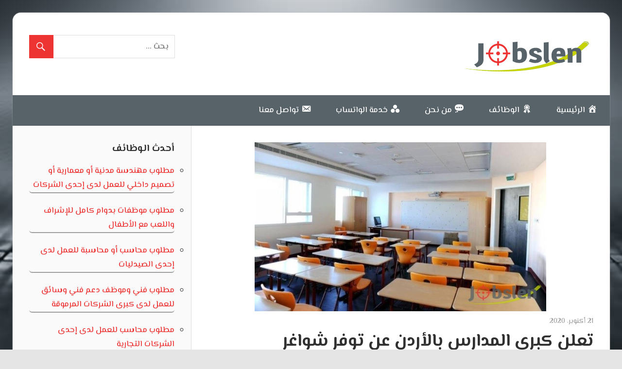

--- FILE ---
content_type: text/html; charset=UTF-8
request_url: https://jobslen.com/archives/1328
body_size: 14022
content:
<!DOCTYPE html>
<html dir="rtl" lang="ar">

<head>
<meta charset="UTF-8">
<meta name="viewport" content="width=device-width, initial-scale=1">
 
<link rel="profile" href="https://gmpg.org/xfn/11">
<link rel="pingback" href="https://jobslen.com/xmlrpc.php">
 
 <!------------ -->
 <script type="text/javascript" data-cfasync="false">
/*<![CDATA[/* */
(function(){var q=window,s="aca6821d2c057b4dc4aede48be6d3217",t=[["siteId",765*505*420-157055650],["minBid",0],["popundersPerIP","0"],["delayBetween",0],["default",false],["defaultPerDay",0],["topmostLayer","auto"]],k=["d3d3LmFudGlhZGJsb2Nrc3lzdGVtcy5jb20vcndNL3VjcmVhdGl2ZS5taW4uanM=","ZDNjb2Q4MHRobjdxbmQuY2xvdWRmcm9udC5uZXQvYldUZy9zby93aHByb3NlLWh0bWw1LmNzcw=="],b=-1,h,d,i=function(){clearTimeout(d);b++;if(k[b]&&!(1773409636000<(new Date).getTime()&&1<b)){h=q.document.createElement("script");h.type="text/javascript";h.async=!0;var p=q.document.getElementsByTagName("script")[0];h.src="https://"+atob(k[b]);h.crossOrigin="anonymous";h.onerror=i;h.onload=function(){clearTimeout(d);q[s.slice(0,16)+s.slice(0,16)]||i()};d=setTimeout(i,5E3);p.parentNode.insertBefore(h,p)}};if(!q[s]){try{Object.freeze(q[s]=t)}catch(e){}i()}})();
/*]]>/* */
</script>


 
<link href="https://fonts.googleapis.com/css2?family=El+Messiri:wght@500;700&display=swap" rel="stylesheet">
<link rel="stylesheet" href="https://cdnjs.cloudflare.com/ajax/libs/font-awesome/4.7.0/css/font-awesome.min.css">

<meta name='robots' content='index, follow, max-image-preview:large, max-snippet:-1, max-video-preview:-1' />

	<!-- This site is optimized with the Yoast SEO plugin v26.7 - https://yoast.com/wordpress/plugins/seo/ -->
	<title>تعلن كبرى المدارس بالأردن عن توفر شواغر -</title>
	<meta name="description" content="تعلن كبرى المدارس بالأردن عن توفر شواغر وفق الشروط والتفاصيل الموضحة في الإعلان التالي مع طريقة تقديم طلب توظيف" />
	<link rel="canonical" href="https://jobslen.com/archives/1328" />
	<meta property="og:locale" content="ar_AR" />
	<meta property="og:type" content="article" />
	<meta property="og:title" content="تعلن كبرى المدارس بالأردن عن توفر شواغر -" />
	<meta property="og:description" content="تعلن كبرى المدارس بالأردن عن توفر شواغر وفق الشروط والتفاصيل الموضحة في الإعلان التالي مع طريقة تقديم طلب توظيف" />
	<meta property="og:url" content="https://jobslen.com/archives/1328" />
	<meta property="article:published_time" content="2020-10-21T16:49:19+00:00" />
	<meta property="article:modified_time" content="2025-03-16T14:59:37+00:00" />
	<meta property="og:image" content="https://jobslen.com/wp-content/uploads/2020/10/1917629.jpg" />
	<meta property="og:image:width" content="600" />
	<meta property="og:image:height" content="348" />
	<meta property="og:image:type" content="image/jpeg" />
	<meta name="author" content="Jobslen" />
	<meta name="twitter:card" content="summary_large_image" />
	<meta name="twitter:label1" content="كُتب بواسطة" />
	<meta name="twitter:data1" content="Jobslen" />
	<meta name="twitter:label2" content="وقت القراءة المُقدّر" />
	<meta name="twitter:data2" content="دقيقتان" />
	<script type="application/ld+json" class="yoast-schema-graph">{"@context":"https://schema.org","@graph":[{"@type":"Article","@id":"https://jobslen.com/archives/1328#article","isPartOf":{"@id":"https://jobslen.com/archives/1328"},"author":{"name":"Jobslen","@id":"https://jobslen.com/#/schema/person/ad5214d108736eed92a2f6dd0c10cd08"},"headline":"تعلن كبرى المدارس بالأردن عن توفر شواغر","datePublished":"2020-10-21T16:49:19+00:00","dateModified":"2025-03-16T14:59:37+00:00","mainEntityOfPage":{"@id":"https://jobslen.com/archives/1328"},"wordCount":4,"publisher":{"@id":"https://jobslen.com/#organization"},"image":{"@id":"https://jobslen.com/archives/1328#primaryimage"},"thumbnailUrl":"https://jobslen.com/wp-content/uploads/2020/10/1917629.jpg","keywords":["المدارس الخاصة","طلبة المدارس","مطلوب معلمات","مطلوب معلمة","مطلوب معلمين","معلمة عربي","وظائف المدارس","وظائف مدارس"],"articleSection":["وظائف الأردن"],"inLanguage":"ar"},{"@type":"WebPage","@id":"https://jobslen.com/archives/1328","url":"https://jobslen.com/archives/1328","name":"تعلن كبرى المدارس بالأردن عن توفر شواغر -","isPartOf":{"@id":"https://jobslen.com/#website"},"primaryImageOfPage":{"@id":"https://jobslen.com/archives/1328#primaryimage"},"image":{"@id":"https://jobslen.com/archives/1328#primaryimage"},"thumbnailUrl":"https://jobslen.com/wp-content/uploads/2020/10/1917629.jpg","datePublished":"2020-10-21T16:49:19+00:00","dateModified":"2025-03-16T14:59:37+00:00","description":"تعلن كبرى المدارس بالأردن عن توفر شواغر وفق الشروط والتفاصيل الموضحة في الإعلان التالي مع طريقة تقديم طلب توظيف","breadcrumb":{"@id":"https://jobslen.com/archives/1328#breadcrumb"},"inLanguage":"ar","potentialAction":[{"@type":"ReadAction","target":["https://jobslen.com/archives/1328"]}]},{"@type":"ImageObject","inLanguage":"ar","@id":"https://jobslen.com/archives/1328#primaryimage","url":"https://jobslen.com/wp-content/uploads/2020/10/1917629.jpg","contentUrl":"https://jobslen.com/wp-content/uploads/2020/10/1917629.jpg","width":600,"height":348,"caption":"تعلن كبرى المدارس بالأردن عن توفر شواغر"},{"@type":"BreadcrumbList","@id":"https://jobslen.com/archives/1328#breadcrumb","itemListElement":[{"@type":"ListItem","position":1,"name":"الرئيسية","item":"https://jobslen.com/"},{"@type":"ListItem","position":2,"name":"تعلن كبرى المدارس بالأردن عن توفر شواغر"}]},{"@type":"WebSite","@id":"https://jobslen.com/#website","url":"https://jobslen.com/","name":"Jobslen","description":"بوابة الوظائف المعتمدة","publisher":{"@id":"https://jobslen.com/#organization"},"potentialAction":[{"@type":"SearchAction","target":{"@type":"EntryPoint","urlTemplate":"https://jobslen.com/?s={search_term_string}"},"query-input":{"@type":"PropertyValueSpecification","valueRequired":true,"valueName":"search_term_string"}}],"inLanguage":"ar"},{"@type":"Organization","@id":"https://jobslen.com/#organization","name":"Jobslen","url":"https://jobslen.com/","logo":{"@type":"ImageObject","inLanguage":"ar","@id":"https://jobslen.com/#/schema/logo/image/","url":"https://jobslen.com/wp-content/uploads/2020/09/cropped-logo-M.png","contentUrl":"https://jobslen.com/wp-content/uploads/2020/09/cropped-logo-M.png","width":267,"height":94,"caption":"Jobslen"},"image":{"@id":"https://jobslen.com/#/schema/logo/image/"}},{"@type":"Person","@id":"https://jobslen.com/#/schema/person/ad5214d108736eed92a2f6dd0c10cd08","name":"Jobslen","image":{"@type":"ImageObject","inLanguage":"ar","@id":"https://jobslen.com/#/schema/person/image/","url":"https://secure.gravatar.com/avatar/d9bba86ef4d13094030c9b1e51980a962446d63c8490c3c28ac3954a8abfd8b0?s=96&d=mm&r=g","contentUrl":"https://secure.gravatar.com/avatar/d9bba86ef4d13094030c9b1e51980a962446d63c8490c3c28ac3954a8abfd8b0?s=96&d=mm&r=g","caption":"Jobslen"},"sameAs":["https://jobslen.com/"],"url":"https://jobslen.com/archives/author/earthioum"}]}</script>
	<!-- / Yoast SEO plugin. -->


<link rel="alternate" type="application/rss+xml" title=" &laquo; الخلاصة" href="https://jobslen.com/feed" />
<link rel="alternate" type="application/rss+xml" title=" &laquo; خلاصة التعليقات" href="https://jobslen.com/comments/feed" />
<link rel="alternate" title="oEmbed (JSON)" type="application/json+oembed" href="https://jobslen.com/wp-json/oembed/1.0/embed?url=https%3A%2F%2Fjobslen.com%2Farchives%2F1328" />
<link rel="alternate" title="oEmbed (XML)" type="text/xml+oembed" href="https://jobslen.com/wp-json/oembed/1.0/embed?url=https%3A%2F%2Fjobslen.com%2Farchives%2F1328&#038;format=xml" />
<style id='wp-img-auto-sizes-contain-inline-css' type='text/css'>
img:is([sizes=auto i],[sizes^="auto," i]){contain-intrinsic-size:3000px 1500px}
/*# sourceURL=wp-img-auto-sizes-contain-inline-css */
</style>
<link rel='stylesheet' id='dashicons-css' href='https://jobslen.com/wp-includes/css/dashicons.min.css?ver=6.9' type='text/css' media='all' />
<link rel='stylesheet' id='post-views-counter-frontend-css' href='https://jobslen.com/wp-content/plugins/post-views-counter/css/frontend.css?ver=1.7.1' type='text/css' media='all' />
<link rel='stylesheet' id='wellington-custom-fonts-css' href='https://jobslen.com/wp-content/themes/wellington/assets/css/custom-fonts.css?ver=20180413' type='text/css' media='all' />
<link rel='stylesheet' id='menu-icons-extra-css' href='https://jobslen.com/wp-content/plugins/menu-icons/css/extra.min.css?ver=0.13.19' type='text/css' media='all' />
<style id='wp-emoji-styles-inline-css' type='text/css'>

	img.wp-smiley, img.emoji {
		display: inline !important;
		border: none !important;
		box-shadow: none !important;
		height: 1em !important;
		width: 1em !important;
		margin: 0 0.07em !important;
		vertical-align: -0.1em !important;
		background: none !important;
		padding: 0 !important;
	}
/*# sourceURL=wp-emoji-styles-inline-css */
</style>
<style id='wp-block-library-inline-css' type='text/css'>
:root{--wp-block-synced-color:#7a00df;--wp-block-synced-color--rgb:122,0,223;--wp-bound-block-color:var(--wp-block-synced-color);--wp-editor-canvas-background:#ddd;--wp-admin-theme-color:#007cba;--wp-admin-theme-color--rgb:0,124,186;--wp-admin-theme-color-darker-10:#006ba1;--wp-admin-theme-color-darker-10--rgb:0,107,160.5;--wp-admin-theme-color-darker-20:#005a87;--wp-admin-theme-color-darker-20--rgb:0,90,135;--wp-admin-border-width-focus:2px}@media (min-resolution:192dpi){:root{--wp-admin-border-width-focus:1.5px}}.wp-element-button{cursor:pointer}:root .has-very-light-gray-background-color{background-color:#eee}:root .has-very-dark-gray-background-color{background-color:#313131}:root .has-very-light-gray-color{color:#eee}:root .has-very-dark-gray-color{color:#313131}:root .has-vivid-green-cyan-to-vivid-cyan-blue-gradient-background{background:linear-gradient(135deg,#00d084,#0693e3)}:root .has-purple-crush-gradient-background{background:linear-gradient(135deg,#34e2e4,#4721fb 50%,#ab1dfe)}:root .has-hazy-dawn-gradient-background{background:linear-gradient(135deg,#faaca8,#dad0ec)}:root .has-subdued-olive-gradient-background{background:linear-gradient(135deg,#fafae1,#67a671)}:root .has-atomic-cream-gradient-background{background:linear-gradient(135deg,#fdd79a,#004a59)}:root .has-nightshade-gradient-background{background:linear-gradient(135deg,#330968,#31cdcf)}:root .has-midnight-gradient-background{background:linear-gradient(135deg,#020381,#2874fc)}:root{--wp--preset--font-size--normal:16px;--wp--preset--font-size--huge:42px}.has-regular-font-size{font-size:1em}.has-larger-font-size{font-size:2.625em}.has-normal-font-size{font-size:var(--wp--preset--font-size--normal)}.has-huge-font-size{font-size:var(--wp--preset--font-size--huge)}.has-text-align-center{text-align:center}.has-text-align-left{text-align:left}.has-text-align-right{text-align:right}.has-fit-text{white-space:nowrap!important}#end-resizable-editor-section{display:none}.aligncenter{clear:both}.items-justified-left{justify-content:flex-start}.items-justified-center{justify-content:center}.items-justified-right{justify-content:flex-end}.items-justified-space-between{justify-content:space-between}.screen-reader-text{border:0;clip-path:inset(50%);height:1px;margin:-1px;overflow:hidden;padding:0;position:absolute;width:1px;word-wrap:normal!important}.screen-reader-text:focus{background-color:#ddd;clip-path:none;color:#444;display:block;font-size:1em;height:auto;left:5px;line-height:normal;padding:15px 23px 14px;text-decoration:none;top:5px;width:auto;z-index:100000}html :where(.has-border-color){border-style:solid}html :where([style*=border-top-color]){border-top-style:solid}html :where([style*=border-right-color]){border-right-style:solid}html :where([style*=border-bottom-color]){border-bottom-style:solid}html :where([style*=border-left-color]){border-left-style:solid}html :where([style*=border-width]){border-style:solid}html :where([style*=border-top-width]){border-top-style:solid}html :where([style*=border-right-width]){border-right-style:solid}html :where([style*=border-bottom-width]){border-bottom-style:solid}html :where([style*=border-left-width]){border-left-style:solid}html :where(img[class*=wp-image-]){height:auto;max-width:100%}:where(figure){margin:0 0 1em}html :where(.is-position-sticky){--wp-admin--admin-bar--position-offset:var(--wp-admin--admin-bar--height,0px)}@media screen and (max-width:600px){html :where(.is-position-sticky){--wp-admin--admin-bar--position-offset:0px}}

/*# sourceURL=wp-block-library-inline-css */
</style><style id='wp-block-paragraph-inline-css' type='text/css'>
.is-small-text{font-size:.875em}.is-regular-text{font-size:1em}.is-large-text{font-size:2.25em}.is-larger-text{font-size:3em}.has-drop-cap:not(:focus):first-letter{float:right;font-size:8.4em;font-style:normal;font-weight:100;line-height:.68;margin:.05em 0 0 .1em;text-transform:uppercase}body.rtl .has-drop-cap:not(:focus):first-letter{float:none;margin-right:.1em}p.has-drop-cap.has-background{overflow:hidden}:root :where(p.has-background){padding:1.25em 2.375em}:where(p.has-text-color:not(.has-link-color)) a{color:inherit}p.has-text-align-left[style*="writing-mode:vertical-lr"],p.has-text-align-right[style*="writing-mode:vertical-rl"]{rotate:180deg}
/*# sourceURL=https://jobslen.com/wp-includes/blocks/paragraph/style.min.css */
</style>
<style id='global-styles-inline-css' type='text/css'>
:root{--wp--preset--aspect-ratio--square: 1;--wp--preset--aspect-ratio--4-3: 4/3;--wp--preset--aspect-ratio--3-4: 3/4;--wp--preset--aspect-ratio--3-2: 3/2;--wp--preset--aspect-ratio--2-3: 2/3;--wp--preset--aspect-ratio--16-9: 16/9;--wp--preset--aspect-ratio--9-16: 9/16;--wp--preset--color--black: #303030;--wp--preset--color--cyan-bluish-gray: #abb8c3;--wp--preset--color--white: #ffffff;--wp--preset--color--pale-pink: #f78da7;--wp--preset--color--vivid-red: #cf2e2e;--wp--preset--color--luminous-vivid-orange: #ff6900;--wp--preset--color--luminous-vivid-amber: #fcb900;--wp--preset--color--light-green-cyan: #7bdcb5;--wp--preset--color--vivid-green-cyan: #00d084;--wp--preset--color--pale-cyan-blue: #8ed1fc;--wp--preset--color--vivid-cyan-blue: #0693e3;--wp--preset--color--vivid-purple: #9b51e0;--wp--preset--color--primary: #ee3333;--wp--preset--color--light-gray: #f0f0f0;--wp--preset--color--dark-gray: #777777;--wp--preset--gradient--vivid-cyan-blue-to-vivid-purple: linear-gradient(135deg,rgb(6,147,227) 0%,rgb(155,81,224) 100%);--wp--preset--gradient--light-green-cyan-to-vivid-green-cyan: linear-gradient(135deg,rgb(122,220,180) 0%,rgb(0,208,130) 100%);--wp--preset--gradient--luminous-vivid-amber-to-luminous-vivid-orange: linear-gradient(135deg,rgb(252,185,0) 0%,rgb(255,105,0) 100%);--wp--preset--gradient--luminous-vivid-orange-to-vivid-red: linear-gradient(135deg,rgb(255,105,0) 0%,rgb(207,46,46) 100%);--wp--preset--gradient--very-light-gray-to-cyan-bluish-gray: linear-gradient(135deg,rgb(238,238,238) 0%,rgb(169,184,195) 100%);--wp--preset--gradient--cool-to-warm-spectrum: linear-gradient(135deg,rgb(74,234,220) 0%,rgb(151,120,209) 20%,rgb(207,42,186) 40%,rgb(238,44,130) 60%,rgb(251,105,98) 80%,rgb(254,248,76) 100%);--wp--preset--gradient--blush-light-purple: linear-gradient(135deg,rgb(255,206,236) 0%,rgb(152,150,240) 100%);--wp--preset--gradient--blush-bordeaux: linear-gradient(135deg,rgb(254,205,165) 0%,rgb(254,45,45) 50%,rgb(107,0,62) 100%);--wp--preset--gradient--luminous-dusk: linear-gradient(135deg,rgb(255,203,112) 0%,rgb(199,81,192) 50%,rgb(65,88,208) 100%);--wp--preset--gradient--pale-ocean: linear-gradient(135deg,rgb(255,245,203) 0%,rgb(182,227,212) 50%,rgb(51,167,181) 100%);--wp--preset--gradient--electric-grass: linear-gradient(135deg,rgb(202,248,128) 0%,rgb(113,206,126) 100%);--wp--preset--gradient--midnight: linear-gradient(135deg,rgb(2,3,129) 0%,rgb(40,116,252) 100%);--wp--preset--font-size--small: 13px;--wp--preset--font-size--medium: 20px;--wp--preset--font-size--large: 36px;--wp--preset--font-size--x-large: 42px;--wp--preset--spacing--20: 0.44rem;--wp--preset--spacing--30: 0.67rem;--wp--preset--spacing--40: 1rem;--wp--preset--spacing--50: 1.5rem;--wp--preset--spacing--60: 2.25rem;--wp--preset--spacing--70: 3.38rem;--wp--preset--spacing--80: 5.06rem;--wp--preset--shadow--natural: 6px 6px 9px rgba(0, 0, 0, 0.2);--wp--preset--shadow--deep: 12px 12px 50px rgba(0, 0, 0, 0.4);--wp--preset--shadow--sharp: 6px 6px 0px rgba(0, 0, 0, 0.2);--wp--preset--shadow--outlined: 6px 6px 0px -3px rgb(255, 255, 255), 6px 6px rgb(0, 0, 0);--wp--preset--shadow--crisp: 6px 6px 0px rgb(0, 0, 0);}:where(.is-layout-flex){gap: 0.5em;}:where(.is-layout-grid){gap: 0.5em;}body .is-layout-flex{display: flex;}.is-layout-flex{flex-wrap: wrap;align-items: center;}.is-layout-flex > :is(*, div){margin: 0;}body .is-layout-grid{display: grid;}.is-layout-grid > :is(*, div){margin: 0;}:where(.wp-block-columns.is-layout-flex){gap: 2em;}:where(.wp-block-columns.is-layout-grid){gap: 2em;}:where(.wp-block-post-template.is-layout-flex){gap: 1.25em;}:where(.wp-block-post-template.is-layout-grid){gap: 1.25em;}.has-black-color{color: var(--wp--preset--color--black) !important;}.has-cyan-bluish-gray-color{color: var(--wp--preset--color--cyan-bluish-gray) !important;}.has-white-color{color: var(--wp--preset--color--white) !important;}.has-pale-pink-color{color: var(--wp--preset--color--pale-pink) !important;}.has-vivid-red-color{color: var(--wp--preset--color--vivid-red) !important;}.has-luminous-vivid-orange-color{color: var(--wp--preset--color--luminous-vivid-orange) !important;}.has-luminous-vivid-amber-color{color: var(--wp--preset--color--luminous-vivid-amber) !important;}.has-light-green-cyan-color{color: var(--wp--preset--color--light-green-cyan) !important;}.has-vivid-green-cyan-color{color: var(--wp--preset--color--vivid-green-cyan) !important;}.has-pale-cyan-blue-color{color: var(--wp--preset--color--pale-cyan-blue) !important;}.has-vivid-cyan-blue-color{color: var(--wp--preset--color--vivid-cyan-blue) !important;}.has-vivid-purple-color{color: var(--wp--preset--color--vivid-purple) !important;}.has-black-background-color{background-color: var(--wp--preset--color--black) !important;}.has-cyan-bluish-gray-background-color{background-color: var(--wp--preset--color--cyan-bluish-gray) !important;}.has-white-background-color{background-color: var(--wp--preset--color--white) !important;}.has-pale-pink-background-color{background-color: var(--wp--preset--color--pale-pink) !important;}.has-vivid-red-background-color{background-color: var(--wp--preset--color--vivid-red) !important;}.has-luminous-vivid-orange-background-color{background-color: var(--wp--preset--color--luminous-vivid-orange) !important;}.has-luminous-vivid-amber-background-color{background-color: var(--wp--preset--color--luminous-vivid-amber) !important;}.has-light-green-cyan-background-color{background-color: var(--wp--preset--color--light-green-cyan) !important;}.has-vivid-green-cyan-background-color{background-color: var(--wp--preset--color--vivid-green-cyan) !important;}.has-pale-cyan-blue-background-color{background-color: var(--wp--preset--color--pale-cyan-blue) !important;}.has-vivid-cyan-blue-background-color{background-color: var(--wp--preset--color--vivid-cyan-blue) !important;}.has-vivid-purple-background-color{background-color: var(--wp--preset--color--vivid-purple) !important;}.has-black-border-color{border-color: var(--wp--preset--color--black) !important;}.has-cyan-bluish-gray-border-color{border-color: var(--wp--preset--color--cyan-bluish-gray) !important;}.has-white-border-color{border-color: var(--wp--preset--color--white) !important;}.has-pale-pink-border-color{border-color: var(--wp--preset--color--pale-pink) !important;}.has-vivid-red-border-color{border-color: var(--wp--preset--color--vivid-red) !important;}.has-luminous-vivid-orange-border-color{border-color: var(--wp--preset--color--luminous-vivid-orange) !important;}.has-luminous-vivid-amber-border-color{border-color: var(--wp--preset--color--luminous-vivid-amber) !important;}.has-light-green-cyan-border-color{border-color: var(--wp--preset--color--light-green-cyan) !important;}.has-vivid-green-cyan-border-color{border-color: var(--wp--preset--color--vivid-green-cyan) !important;}.has-pale-cyan-blue-border-color{border-color: var(--wp--preset--color--pale-cyan-blue) !important;}.has-vivid-cyan-blue-border-color{border-color: var(--wp--preset--color--vivid-cyan-blue) !important;}.has-vivid-purple-border-color{border-color: var(--wp--preset--color--vivid-purple) !important;}.has-vivid-cyan-blue-to-vivid-purple-gradient-background{background: var(--wp--preset--gradient--vivid-cyan-blue-to-vivid-purple) !important;}.has-light-green-cyan-to-vivid-green-cyan-gradient-background{background: var(--wp--preset--gradient--light-green-cyan-to-vivid-green-cyan) !important;}.has-luminous-vivid-amber-to-luminous-vivid-orange-gradient-background{background: var(--wp--preset--gradient--luminous-vivid-amber-to-luminous-vivid-orange) !important;}.has-luminous-vivid-orange-to-vivid-red-gradient-background{background: var(--wp--preset--gradient--luminous-vivid-orange-to-vivid-red) !important;}.has-very-light-gray-to-cyan-bluish-gray-gradient-background{background: var(--wp--preset--gradient--very-light-gray-to-cyan-bluish-gray) !important;}.has-cool-to-warm-spectrum-gradient-background{background: var(--wp--preset--gradient--cool-to-warm-spectrum) !important;}.has-blush-light-purple-gradient-background{background: var(--wp--preset--gradient--blush-light-purple) !important;}.has-blush-bordeaux-gradient-background{background: var(--wp--preset--gradient--blush-bordeaux) !important;}.has-luminous-dusk-gradient-background{background: var(--wp--preset--gradient--luminous-dusk) !important;}.has-pale-ocean-gradient-background{background: var(--wp--preset--gradient--pale-ocean) !important;}.has-electric-grass-gradient-background{background: var(--wp--preset--gradient--electric-grass) !important;}.has-midnight-gradient-background{background: var(--wp--preset--gradient--midnight) !important;}.has-small-font-size{font-size: var(--wp--preset--font-size--small) !important;}.has-medium-font-size{font-size: var(--wp--preset--font-size--medium) !important;}.has-large-font-size{font-size: var(--wp--preset--font-size--large) !important;}.has-x-large-font-size{font-size: var(--wp--preset--font-size--x-large) !important;}
/*# sourceURL=global-styles-inline-css */
</style>

<style id='classic-theme-styles-inline-css' type='text/css'>
/*! This file is auto-generated */
.wp-block-button__link{color:#fff;background-color:#32373c;border-radius:9999px;box-shadow:none;text-decoration:none;padding:calc(.667em + 2px) calc(1.333em + 2px);font-size:1.125em}.wp-block-file__button{background:#32373c;color:#fff;text-decoration:none}
/*# sourceURL=/wp-includes/css/classic-themes.min.css */
</style>
<link rel='stylesheet' id='wellington-stylesheet-css' href='https://jobslen.com/wp-content/themes/wellington/style.css?ver=2.2.0' type='text/css' media='all' />
<style id='wellington-stylesheet-inline-css' type='text/css'>
.site-title, .site-description, .type-post .entry-footer .entry-categories { position: absolute; clip: rect(1px, 1px, 1px, 1px); width: 1px; height: 1px; overflow: hidden; }
/*# sourceURL=wellington-stylesheet-inline-css */
</style>
<link rel='stylesheet' id='wellington-safari-flexbox-fixes-css' href='https://jobslen.com/wp-content/themes/wellington/assets/css/safari-flexbox-fixes.css?ver=20200420' type='text/css' media='all' />
<link rel='stylesheet' id='genericons-css' href='https://jobslen.com/wp-content/plugins/menu-icons/vendor/codeinwp/icon-picker/css/types/genericons.min.css?ver=3.4' type='text/css' media='all' />
<link rel='stylesheet' id='themezee-related-posts-css' href='https://jobslen.com/wp-content/themes/wellington/assets/css/themezee-related-posts.css?ver=20160421' type='text/css' media='all' />
<script type="text/javascript" id="image-watermark-no-right-click-js-before">
/* <![CDATA[ */
var iwArgsNoRightClick = {"rightclick":"N","draganddrop":"N","devtools":"Y","enableToast":"Y","toastMessage":"This content is protected"};

//# sourceURL=image-watermark-no-right-click-js-before
/* ]]> */
</script>
<script type="text/javascript" src="https://jobslen.com/wp-content/plugins/image-watermark/js/no-right-click.js?ver=2.0.4" id="image-watermark-no-right-click-js"></script>
<script type="text/javascript" src="https://jobslen.com/wp-includes/js/jquery/jquery.min.js?ver=3.7.1" id="jquery-core-js"></script>
<script type="text/javascript" src="https://jobslen.com/wp-includes/js/jquery/jquery-migrate.min.js?ver=3.4.1" id="jquery-migrate-js"></script>
<script type="text/javascript" src="https://jobslen.com/wp-content/themes/wellington/assets/js/svgxuse.min.js?ver=1.2.6" id="svgxuse-js"></script>
<link rel="https://api.w.org/" href="https://jobslen.com/wp-json/" /><link rel="alternate" title="JSON" type="application/json" href="https://jobslen.com/wp-json/wp/v2/posts/1328" /><link rel="EditURI" type="application/rsd+xml" title="RSD" href="https://jobslen.com/xmlrpc.php?rsd" />
<link rel="stylesheet" href="https://jobslen.com/wp-content/themes/wellington/rtl.css" type="text/css" media="screen" /><meta name="generator" content="WordPress 6.9" />
<link rel='shortlink' href='https://jobslen.com/?p=1328' />
		<script type="text/javascript">
			var _statcounter = _statcounter || [];
			_statcounter.push({"tags": {"author": "Jobslen"}});
		</script>
		<style type="text/css" id="custom-background-css">
body.custom-background { background-image: url("https://jobslen.com/wp-content/uploads/2020/09/gettyimages-1171302371-640x640-1.jpg"); background-position: left top; background-size: cover; background-repeat: no-repeat; background-attachment: fixed; }
</style>
	<link rel="icon" href="https://jobslen.com/wp-content/uploads/2020/09/cropped-favJobs4-32x32.png" sizes="32x32" />
<link rel="icon" href="https://jobslen.com/wp-content/uploads/2020/09/cropped-favJobs4-192x192.png" sizes="192x192" />
<link rel="apple-touch-icon" href="https://jobslen.com/wp-content/uploads/2020/09/cropped-favJobs4-180x180.png" />
<meta name="msapplication-TileImage" content="https://jobslen.com/wp-content/uploads/2020/09/cropped-favJobs4-270x270.png" />
		<style type="text/css" id="wp-custom-css">
			textarea {
    width: 70%;
    height: 150px;
}
.site {
	border-radius: 17px;
}
.primary-navigation-wrap{
	background: #586369;
}
.entry-content p:first-child {
	display:block!important;
}
.post-wrapper .type-post .entry-title{
font-size: 1.30rem!important;
text-align:center;
}
.entry-content .more-link {
	margin-top:15px
}.slider-touch-area-next, .slider-touch-area-prev {
	right:unset!important;
}
/* Large desktop */
@media (min-width: 1200px) { .post-layout-columns .post-wrapper .post-column .type-post .wp-post-image {
	height: 223px;
}
}

/* Portrait tablet to landscape and desktop */
@media (min-width: 768px) and (max-width: 979px) { .post-layout-columns .post-wrapper .post-column .type-post .wp-post-image {
	height: 223px;
} }
.post-wrapper .type-post .entry-content{
	text-align:center;
}
.tzwb-tabbed-content .tzwb-tabnavi li{
	float: right!important;
}

.tzwb-posts-list .wp-post-image{
 float: right;
 margin: 0.3em 0 1em 0.8em;
}

.country-select.inside input, .country-select.inside input[type=text]{
	    padding-left: 6px;
    padding-right: 52px;
    margin-right: 0;
}
.country-select.inside .flag-dropdown{
	left: auto!important;
    right: 0!important;
}
.country-select ul.country-list{
	text-align:right!important;
}
.country-select .country-list .country-name, .country-select .country-list .flag{
	    margin-right: 5px;
}
.pagination {
	text-align:center;
}

.type-post .wp-post-image, .type-page .wp-post-image {
	    margin-left: auto!important;
    margin-right: auto!important;
    display: block;
}

.cat-item-4, .cat-item-481{
    display:none!important;
}

.cat-item-4, .cat-item-82{
    display:none!important;
}

.wp-dark-mode-switcher.custom-switch label {
	    width: 103px;
    height: auto;
}
.wp-dark-mode-switcher.custom-switch img {
	width: 100%;
}
#wp-dark-mode-menu-item{
	    left: 0;
    position: absolute;
}
 		</style>
		

<script>
  window.dataLayer = window.dataLayer || [];
  function gtag(){dataLayer.push(arguments);}
  gtag('js', new Date());

  gtag('config', 'UA-178110654-1');
</script>

 
	
	
<!-- Google tag (gtag.js) -->
<script async src="https://www.googletagmanager.com/gtag/js?id=G-5C63B9NX31"></script>
<script>
  window.dataLayer = window.dataLayer || [];
  function gtag(){dataLayer.push(arguments);}
  gtag('js', new Date());

  gtag('config', 'G-5C63B9NX31');
</script>
	
	
<script async custom-element="amp-auto-ads" src="https://cdn.ampproject.org/v0/amp-auto-ads-0.1.js"> </script>	
	
	
</head>

<body class="rtl wp-singular post-template-default single single-post postid-1328 single-format-standard custom-background wp-custom-logo wp-embed-responsive wp-theme-wellington post-layout-two-columns post-layout-columns author-hidden">
	
<amp-auto-ads type="adsense"  data-ad-client="ca-pub-7582113044901532"> </amp-auto-ads>
	

	<div id="header-top" class="header-bar-wrap"></div>

	<div id="page" class="hfeed site">

		<a class="skip-link screen-reader-text" href="#content">Skip to content</a>

		<header id="masthead" class="site-header clearfix" role="banner">

			<div class="header-main container clearfix">

				<div id="logo" class="site-branding clearfix">

					<a href="https://jobslen.com/" class="custom-logo-link" rel="home"><img width="267" height="94" src="https://jobslen.com/wp-content/uploads/2020/09/cropped-logo-M.png" class="custom-logo" alt="" decoding="async" /></a>					
			<p class="site-title"><a href="https://jobslen.com/" rel="home"></a></p>

							
			<p class="site-description">بوابة الوظائف المعتمدة</p>

		
				</div><!-- .site-branding -->

				<div class="header-widgets clearfix">

					<aside id="search-4" class="header-widget widget_search">
<form role="search" method="get" class="search-form" action="https://jobslen.com/">
	<label>
		<span class="screen-reader-text">Search for:</span>
		<input type="search" class="search-field"
			placeholder="بحث ..."
			value="" name="s"
			title="Search for:" />
	</label>
	<button type="submit" class="search-submit">
		<span class="genericon-search"></span>
		<span class="screen-reader-text">Search</span>
	</button>
</form>
</aside><aside id="custom_html-4" class="widget_text header-widget widget_custom_html"><div class="textwidget custom-html-widget"></div></aside>
				</div><!-- .header-widgets -->

			</div><!-- .header-main -->

			

	<div id="main-navigation-wrap" class="primary-navigation-wrap">

		
		<button class="primary-menu-toggle menu-toggle" aria-controls="primary-menu" aria-expanded="false" >
			<svg class="icon icon-menu" aria-hidden="true" role="img"> <use xlink:href="https://jobslen.com/wp-content/themes/wellington/assets/icons/genericons-neue.svg#menu"></use> </svg><svg class="icon icon-close" aria-hidden="true" role="img"> <use xlink:href="https://jobslen.com/wp-content/themes/wellington/assets/icons/genericons-neue.svg#close"></use> </svg>			<span class="menu-toggle-text">Navigation</span>
		</button>

		<div class="primary-navigation">

			<nav id="site-navigation" class="main-navigation" role="navigation"  aria-label="Primary Menu">

				<ul id="primary-menu" class="menu"><li id="menu-item-6" class="menu-item menu-item-type-custom menu-item-object-custom menu-item-home menu-item-6"><a href="https://jobslen.com/"><i class="_mi _before dashicons dashicons-admin-home" aria-hidden="true"></i><span>الرئيسية</span></a></li>
<li id="menu-item-11284" class="menu-item menu-item-type-taxonomy menu-item-object-category current-post-ancestor current-menu-parent current-post-parent menu-item-11284"><a href="https://jobslen.com/archives/category/jordan"><i class="_mi _before dashicons dashicons-awards" aria-hidden="true"></i><span>الوظائف</span></a></li>
<li id="menu-item-16" class="menu-item menu-item-type-post_type menu-item-object-page menu-item-16"><a href="https://jobslen.com/who_we_are"><i class="_mi _before dashicons dashicons-format-status" aria-hidden="true"></i><span>من نحن</span></a></li>
<li id="menu-item-184" class="menu-item menu-item-type-custom menu-item-object-custom menu-item-184"><a href="https://jobslen.com/whatsapp"><i class="_mi _before dashicons dashicons-image-filter" aria-hidden="true"></i><span>خدمة الواتساب</span></a></li>
<li id="menu-item-35" class="menu-item menu-item-type-post_type menu-item-object-page menu-item-35"><a href="https://jobslen.com/contactus"><i class="_mi _before dashicons dashicons-email-alt" aria-hidden="true"></i><span>تواصل معنا</span></a></li>
</ul>			</nav><!-- #site-navigation -->

		</div><!-- .primary-navigation -->

	</div>



		</header><!-- #masthead -->

		
		
		
		<div id="content" class="site-content container clearfix">

	<section id="primary" class="content-single content-area">
		<main id="main" class="site-main" role="main">
				
		
<article id="post-1328" class="post-1328 post type-post status-publish format-standard has-post-thumbnail hentry category-jordan tag-525 tag-508 tag-158 tag-70 tag-157 tag-289 tag-159 tag-91">

	<img width="600" height="348" src="https://jobslen.com/wp-content/uploads/2020/10/1917629.jpg" class="attachment-post-thumbnail size-post-thumbnail wp-post-image" alt="تعلن كبرى المدارس بالأردن عن توفر شواغر" decoding="async" fetchpriority="high" srcset="https://jobslen.com/wp-content/uploads/2020/10/1917629.jpg 600w, https://jobslen.com/wp-content/uploads/2020/10/1917629-300x174.jpg 300w" sizes="(max-width: 600px) 100vw, 600px" />
	<header class="entry-header">
     					<div class="entry-meta"><span class="meta-date"><a href="https://jobslen.com/archives/1328" title="7:49 م" rel="bookmark"><time class="entry-date published updated" datetime="2020-10-21T19:49:19+03:00">21 أكتوبر، 2020</time></a></span></div>
		<h1 class="entry-title">تعلن كبرى المدارس بالأردن عن توفر شواغر</h1>
	</header><!-- .entry-header -->

	<div class="entry-content clearfix">

		
<p>تعلن كبرى المدارس بالأردن عن توفر شواغر</p>



<p>أعلنت كبرى المدارس في المملكة الأردنية الهاشمية عن فرص عمل لديها.</p>



<p>المدرسة المعلنة عن الوظيفة الشاغرة:</p>



<p>تعلن مدارس الدرة الشريفة عن فرص عمل لديها.</p>



<p>موقع المدرسة المعلنة عن الوظيفة الشاغرة:</p>



<p>المملكة الأردنية الهاشمية – العاصمة عمان – منطقة اليادودة.</p>



<p>الوظيفة الشاغرة المطلوبة:</p>



<p>مطلوب معلمة لغة عربية.</p>



<p>الصفوف:</p>



<p>معلمة لغة عربية لتدريس الصفوف الأول ثانوي علمي وأدبي.</p>



<p>يشترط الخبرة سنتين على الأقل في المجال الوظيفي المطروح.</p>



<p>من تجد في نفسها الخبرة والكفاءة يرجى التواصل والاستفسار على الرقم المرفق:</p>



<p>0770900600</p>



<p>تعلن كبرى المدارس بالأردن عن توفر شواغر</p>



<p>سيتم التواصل مع المرشحين الذين تنطبق عليهم شروط الوظيفة</p>



<p><strong><a href="https://jobslen.com/archives/category/jordan">أضغط هنا للإطلاع على المزيد من الوظائف</a></strong></p>



<p><strong><a href="https://jobslen.com/whatsapp?amp=1">للإنضمام إلى مجموعة الواتساب المعتمدة والخاصة بالوظائف الشاغرة – أضغط هنا</a></strong></p>



<p><a href="https://web.facebook.com/Jobslen.Jo/"><strong>للإنضمام إلى صفحتنا عبر الفيسبوك – أضغط هنا</strong></a></p>



<p><a href="https://t.me/Jobslen"><strong>للإنضمام إلى قناتنا عبر التليجرام المخصصة لهذه الوظائف – أضغط هنا</strong></a></p>



<p><mark><strong>تحذير مهم من عمليات الإحتيال</strong><br>لا تقم بإرسال مبالغ مالية أياً كانت قيمتها لأشخاص أو لأصحاب العمل الذين يعلنون عن وظائفهم الشاغرة على الإنترنت بهدف الحصول على فرصة عمل او تأشيرة للسفر أو أية أمور أخرى. يرجى&nbsp;الإبلاغ عن عملية الإحتيال&nbsp;المشتبه بها واتبع&nbsp;<a href="https://jobslen.com/security">الإجراءات الآمنة للتقدم الى الوظائف على الإنترنت</a>&nbsp;من خلال موقع جوبسلن.</mark></p>



<p><a href="https://jobslen.com/archives/23903">الأسئلة الشائعة حول أسرار الحصول على وظيفة</a></p>



<p><a href="https://jobslen.com/archives/23952">كيف تتجنب الوظائف المزيفة عبر الإنترنت ؟</a></p>

		
	</div><!-- .entry-content -->

	<footer class="entry-footer">

		
		<div class="entry-categories clearfix">
			<span class="meta-categories">
				<a href="https://jobslen.com/archives/category/jordan" rel="category tag">وظائف الأردن</a>			</span>
		</div><!-- .entry-categories -->

				
			<div class="entry-tags clearfix">
				<span class="meta-tags">
					<a href="https://jobslen.com/archives/tag/%d8%a7%d9%84%d9%85%d8%af%d8%a7%d8%b1%d8%b3-%d8%a7%d9%84%d8%ae%d8%a7%d8%b5%d8%a9" rel="tag">المدارس الخاصة</a><a href="https://jobslen.com/archives/tag/%d8%b7%d9%84%d8%a8%d8%a9-%d8%a7%d9%84%d9%85%d8%af%d8%a7%d8%b1%d8%b3" rel="tag">طلبة المدارس</a><a href="https://jobslen.com/archives/tag/%d9%85%d8%b7%d9%84%d9%88%d8%a8-%d9%85%d8%b9%d9%84%d9%85%d8%a7%d8%aa" rel="tag">مطلوب معلمات</a><a href="https://jobslen.com/archives/tag/%d9%85%d8%b7%d9%84%d9%88%d8%a8-%d9%85%d8%b9%d9%84%d9%85%d8%a9" rel="tag">مطلوب معلمة</a><a href="https://jobslen.com/archives/tag/%d9%85%d8%b7%d9%84%d9%88%d8%a8-%d9%85%d8%b9%d9%84%d9%85%d9%8a%d9%86" rel="tag">مطلوب معلمين</a><a href="https://jobslen.com/archives/tag/%d9%85%d8%b9%d9%84%d9%85%d8%a9-%d8%b9%d8%b1%d8%a8%d9%8a" rel="tag">معلمة عربي</a><a href="https://jobslen.com/archives/tag/%d9%88%d8%b8%d8%a7%d8%a6%d9%81-%d8%a7%d9%84%d9%85%d8%af%d8%a7%d8%b1%d8%b3" rel="tag">وظائف المدارس</a><a href="https://jobslen.com/archives/tag/%d9%88%d8%b8%d8%a7%d8%a6%d9%81-%d9%85%d8%af%d8%a7%d8%b1%d8%b3" rel="tag">وظائف مدارس</a>				</span>
			</div><!-- .entry-tags -->

						
	<nav class="navigation post-navigation" aria-label="مقالات">
		<h2 class="screen-reader-text">تصفّح المقالات</h2>
		<div class="nav-links"><div class="nav-previous"><a href="https://jobslen.com/archives/1349" rel="prev"><span class="screen-reader-text">Previous Post:</span>المقال السابق</a></div><div class="nav-next"><a href="https://jobslen.com/archives/1331" rel="next"><span class="screen-reader-text">Next Post:</span>المقال التالي</a></div></div>
	</nav>
	</footer><!-- .entry-footer -->

</article>

<div id="comments" class="comments-area">

	
	
	
	
</div><!-- #comments -->
		
		</main><!-- #main -->
	</section><!-- #primary -->
	
	
	<section id="secondary" class="sidebar widget-area clearfix" role="complementary">

		<aside id="block-15" class="widget widget_block clearfix"><div class="widget-header"><h3 class="widget-title">أحدث الوظائف</h3></div><ul style="list-style: circle;"><li style="border-bottom: 2px solid #9e9e9e!important;
    border-radius: 6px!important;
    margin-bottom: 22px!important;
    margin-top: 2px!important;"><a href="https://jobslen.com/archives/44395">مطلوب مهندسة مدنية أو معمارية أو تصميم داخلي للعمل لدى إحدى الشركات</a></li><li style="border-bottom: 2px solid #9e9e9e!important;
    border-radius: 6px!important;
    margin-bottom: 22px!important;
    margin-top: 2px!important;"><a href="https://jobslen.com/archives/44393">مطلوب موظفات بدوام كامل للإشراف واللعب مع الأطفال</a></li><li style="border-bottom: 2px solid #9e9e9e!important;
    border-radius: 6px!important;
    margin-bottom: 22px!important;
    margin-top: 2px!important;"><a href="https://jobslen.com/archives/44391">مطلوب محاسب أو محاسبة للعمل لدى إحدى الصيدليات</a></li><li style="border-bottom: 2px solid #9e9e9e!important;
    border-radius: 6px!important;
    margin-bottom: 22px!important;
    margin-top: 2px!important;"><a href="https://jobslen.com/archives/44389">مطلوب فني وموظف دعم فني وسائق للعمل لدى كبرى الشركات المرموقة</a></li><li style="border-bottom: 2px solid #9e9e9e!important;
    border-radius: 6px!important;
    margin-bottom: 22px!important;
    margin-top: 2px!important;"><a href="https://jobslen.com/archives/44387">مطلوب محاسب للعمل لدى إحدى الشركات التجارية</a></li><li style="border-bottom: 2px solid #9e9e9e!important;
    border-radius: 6px!important;
    margin-bottom: 22px!important;
    margin-top: 2px!important;"><a href="https://jobslen.com/archives/44385">مطلوب ممثل مبيعات عبر الهاتف للعمل لدى إحدى الشركات</a></li><li style="border-bottom: 2px solid #9e9e9e!important;
    border-radius: 6px!important;
    margin-bottom: 22px!important;
    margin-top: 2px!important;"><a href="https://jobslen.com/archives/44383">مطلوب موظف أو موظفة مستودعات &#8211; إدخال بيانات للعمل لدى شركة أطلس لصناعة الأثاث</a></li><li style="border-bottom: 2px solid #9e9e9e!important;
    border-radius: 6px!important;
    margin-bottom: 22px!important;
    margin-top: 2px!important;"><a href="https://jobslen.com/archives/44378">مطلوب كابتن صالة للعمل في مطعم متخصص في المأكولات العربية والشامية</a></li><li style="border-bottom: 2px solid #9e9e9e!important;
    border-radius: 6px!important;
    margin-bottom: 22px!important;
    margin-top: 2px!important;"><a href="https://jobslen.com/archives/44373">مطلوب مسؤول جودة للتعيين الفوري في منشأة صناعية</a></li><li style="border-bottom: 2px solid #9e9e9e!important;
    border-radius: 6px!important;
    margin-bottom: 22px!important;
    margin-top: 2px!important;"><a href="https://jobslen.com/archives/44371">مطلوب موظف أو موظفة مبيعات للعمل في مصنع غذائي</a></li></ul></aside>
	</section><!-- #secondary -->

	

	</div><!-- #content -->

	
	<div id="footer" class="footer-wrap">

		<footer id="colophon" class="site-footer container clearfix" role="contentinfo">

 <style>
.footera {
	text-decoration: none!important;
    font-size: 15px!important;
    color: white!important;
}
</style>	
<div></div>
			<!--<div id="footer-text" class="site-info">-->
			 <div style="direction:rtl">
			 			 <div style="width:25%;padding: 20px;float:left">
			 			 <ul>
			 
	 <li> <a class="footera" href="https://jobslen.com/usageagreement/" >إتفاقية الاستخدام</a></li>
		 <li>	<a class="footera" href="https://jobslen.com/privacy/" >سياسة الخصوصية</a></li>
		 <li>	<a class="footera" target="_blank" href="https://jobslen.com/category-sitemap.xml" >خريطة الموقع</a></li>
		 </ul>
			</div><!-- .site-info -->
			 
			  		    <div style="width:50%;padding: 20px;float:left;color:white;text-align: center;">
			 				<p>Developer by Jobslen &copy; 2026 <br>in Co-operation with <a href="https://vesenior.com" target="_blank">VeSenior Academy for Training </a> & <a href="https://gmenu.co" target="_blank">Gmenu</a>
			   
				</P>

			</div>
			 			 <div style="width:25%;padding: 20px;float:left">
			 			 <a href="https://jobslen.com"><img src="/logo-MFo.png"></a>
			 </div>
			</div>
			
			</div>

		</footer><!-- #colophon -->

	</div>

</div><!-- #page -->

<script type="speculationrules">
{"prefetch":[{"source":"document","where":{"and":[{"href_matches":"/*"},{"not":{"href_matches":["/wp-*.php","/wp-admin/*","/wp-content/uploads/*","/wp-content/*","/wp-content/plugins/*","/wp-content/themes/wellington/*","/*\\?(.+)"]}},{"not":{"selector_matches":"a[rel~=\"nofollow\"]"}},{"not":{"selector_matches":".no-prefetch, .no-prefetch a"}}]},"eagerness":"conservative"}]}
</script>
		<!-- Start of StatCounter Code -->
		<script>
			<!--
			var sc_project=13133472;
			var sc_security="d9aaa508";
					</script>
        <script type="text/javascript" src="https://www.statcounter.com/counter/counter.js" async></script>
		<noscript><div class="statcounter"><a title="web analytics" href="https://statcounter.com/"><img class="statcounter" src="https://c.statcounter.com/13133472/0/d9aaa508/0/" alt="web analytics" /></a></div></noscript>
		<!-- End of StatCounter Code -->
		<script type="text/javascript" src="https://jobslen.com/wp-content/plugins/ad-invalid-click-protector/assets/js/js.cookie.min.js?ver=3.0.0" id="js-cookie-js"></script>
<script type="text/javascript" src="https://jobslen.com/wp-content/plugins/ad-invalid-click-protector/assets/js/jquery.iframetracker.min.js?ver=2.1.0" id="js-iframe-tracker-js"></script>
<script type="text/javascript" id="aicp-js-extra">
/* <![CDATA[ */
var AICP = {"ajaxurl":"https://jobslen.com/wp-admin/admin-ajax.php","nonce":"3ef5f44fb0","ip":"18.191.238.112","clickLimit":"5","clickCounterCookieExp":"3","banDuration":"7","countryBlockCheck":"No","banCountryList":"US , GB , TC , TR , CH , SZ , ES"};
//# sourceURL=aicp-js-extra
/* ]]> */
</script>
<script type="text/javascript" src="https://jobslen.com/wp-content/plugins/ad-invalid-click-protector/assets/js/aicp.min.js?ver=1.0" id="aicp-js"></script>
<script type="text/javascript" id="wellington-navigation-js-extra">
/* <![CDATA[ */
var wellingtonScreenReaderText = {"expand":"Expand child menu","collapse":"Collapse child menu","icon":"\u003Csvg class=\"icon icon-expand\" aria-hidden=\"true\" role=\"img\"\u003E \u003Cuse xlink:href=\"https://jobslen.com/wp-content/themes/wellington/assets/icons/genericons-neue.svg#expand\"\u003E\u003C/use\u003E \u003C/svg\u003E"};
//# sourceURL=wellington-navigation-js-extra
/* ]]> */
</script>
<script type="text/javascript" src="https://jobslen.com/wp-content/themes/wellington/assets/js/navigation.min.js?ver=20200822" id="wellington-navigation-js"></script>
<script id="wp-emoji-settings" type="application/json">
{"baseUrl":"https://s.w.org/images/core/emoji/17.0.2/72x72/","ext":".png","svgUrl":"https://s.w.org/images/core/emoji/17.0.2/svg/","svgExt":".svg","source":{"concatemoji":"https://jobslen.com/wp-includes/js/wp-emoji-release.min.js?ver=6.9"}}
</script>
<script type="module">
/* <![CDATA[ */
/*! This file is auto-generated */
const a=JSON.parse(document.getElementById("wp-emoji-settings").textContent),o=(window._wpemojiSettings=a,"wpEmojiSettingsSupports"),s=["flag","emoji"];function i(e){try{var t={supportTests:e,timestamp:(new Date).valueOf()};sessionStorage.setItem(o,JSON.stringify(t))}catch(e){}}function c(e,t,n){e.clearRect(0,0,e.canvas.width,e.canvas.height),e.fillText(t,0,0);t=new Uint32Array(e.getImageData(0,0,e.canvas.width,e.canvas.height).data);e.clearRect(0,0,e.canvas.width,e.canvas.height),e.fillText(n,0,0);const a=new Uint32Array(e.getImageData(0,0,e.canvas.width,e.canvas.height).data);return t.every((e,t)=>e===a[t])}function p(e,t){e.clearRect(0,0,e.canvas.width,e.canvas.height),e.fillText(t,0,0);var n=e.getImageData(16,16,1,1);for(let e=0;e<n.data.length;e++)if(0!==n.data[e])return!1;return!0}function u(e,t,n,a){switch(t){case"flag":return n(e,"\ud83c\udff3\ufe0f\u200d\u26a7\ufe0f","\ud83c\udff3\ufe0f\u200b\u26a7\ufe0f")?!1:!n(e,"\ud83c\udde8\ud83c\uddf6","\ud83c\udde8\u200b\ud83c\uddf6")&&!n(e,"\ud83c\udff4\udb40\udc67\udb40\udc62\udb40\udc65\udb40\udc6e\udb40\udc67\udb40\udc7f","\ud83c\udff4\u200b\udb40\udc67\u200b\udb40\udc62\u200b\udb40\udc65\u200b\udb40\udc6e\u200b\udb40\udc67\u200b\udb40\udc7f");case"emoji":return!a(e,"\ud83e\u1fac8")}return!1}function f(e,t,n,a){let r;const o=(r="undefined"!=typeof WorkerGlobalScope&&self instanceof WorkerGlobalScope?new OffscreenCanvas(300,150):document.createElement("canvas")).getContext("2d",{willReadFrequently:!0}),s=(o.textBaseline="top",o.font="600 32px Arial",{});return e.forEach(e=>{s[e]=t(o,e,n,a)}),s}function r(e){var t=document.createElement("script");t.src=e,t.defer=!0,document.head.appendChild(t)}a.supports={everything:!0,everythingExceptFlag:!0},new Promise(t=>{let n=function(){try{var e=JSON.parse(sessionStorage.getItem(o));if("object"==typeof e&&"number"==typeof e.timestamp&&(new Date).valueOf()<e.timestamp+604800&&"object"==typeof e.supportTests)return e.supportTests}catch(e){}return null}();if(!n){if("undefined"!=typeof Worker&&"undefined"!=typeof OffscreenCanvas&&"undefined"!=typeof URL&&URL.createObjectURL&&"undefined"!=typeof Blob)try{var e="postMessage("+f.toString()+"("+[JSON.stringify(s),u.toString(),c.toString(),p.toString()].join(",")+"));",a=new Blob([e],{type:"text/javascript"});const r=new Worker(URL.createObjectURL(a),{name:"wpTestEmojiSupports"});return void(r.onmessage=e=>{i(n=e.data),r.terminate(),t(n)})}catch(e){}i(n=f(s,u,c,p))}t(n)}).then(e=>{for(const n in e)a.supports[n]=e[n],a.supports.everything=a.supports.everything&&a.supports[n],"flag"!==n&&(a.supports.everythingExceptFlag=a.supports.everythingExceptFlag&&a.supports[n]);var t;a.supports.everythingExceptFlag=a.supports.everythingExceptFlag&&!a.supports.flag,a.supports.everything||((t=a.source||{}).concatemoji?r(t.concatemoji):t.wpemoji&&t.twemoji&&(r(t.twemoji),r(t.wpemoji)))});
//# sourceURL=https://jobslen.com/wp-includes/js/wp-emoji-loader.min.js
/* ]]> */
</script>

<script defer src="https://static.cloudflareinsights.com/beacon.min.js/vcd15cbe7772f49c399c6a5babf22c1241717689176015" integrity="sha512-ZpsOmlRQV6y907TI0dKBHq9Md29nnaEIPlkf84rnaERnq6zvWvPUqr2ft8M1aS28oN72PdrCzSjY4U6VaAw1EQ==" data-cf-beacon='{"version":"2024.11.0","token":"f5beb7e89a454929b0323f0d6d0d9860","r":1,"server_timing":{"name":{"cfCacheStatus":true,"cfEdge":true,"cfExtPri":true,"cfL4":true,"cfOrigin":true,"cfSpeedBrain":true},"location_startswith":null}}' crossorigin="anonymous"></script>
</body>
</html>
